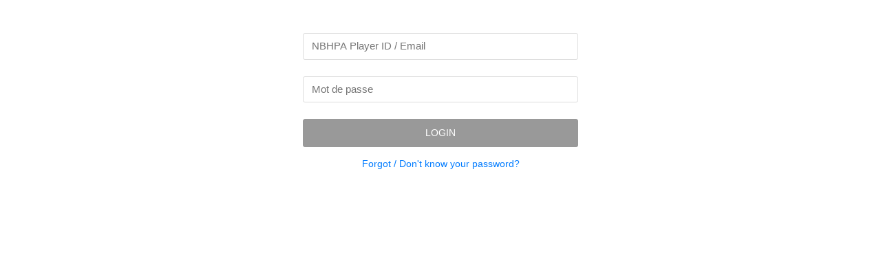

--- FILE ---
content_type: text/html; charset=UTF-8
request_url: https://admin.nbhpa.com/sites/site_account.php?league_id=31&standalone=1&lang=en
body_size: 5726
content:
	<style>
		:root{
			--primary-color: #742538;
			--secondary-color: #0f1d42;
		}
	</style>
	<!--<base href="http://admin.nbhpa.com/">-->
<meta name="googlebot" content="noindex">

<link href="https://fonts.googleapis.com/css?family=Open+Sans:300,400,600,700,800" rel="stylesheet">
<link href="https://fonts.googleapis.com/css?family=Lato:100,300,400,700,900" rel="stylesheet">
<link href="https://fonts.googleapis.com/css?family=Cousine" rel="stylesheet">

<link rel="stylesheet" href="https://maxcdn.bootstrapcdn.com/bootstrap/4.0.0/css/bootstrap.min.css" integrity="sha384-Gn5384xqQ1aoWXA+058RXPxPg6fy4IWvTNh0E263XmFcJlSAwiGgFAW/dAiS6JXm" crossorigin="anonymous">

<link rel="stylesheet" href="https://ajax.googleapis.com/ajax/libs/jqueryui/1.12.1/themes/smoothness/jquery-ui.css">
<!--
<link rel="stylesheet" href="https://pro.fontawesome.com/releases/v5.11.2/css/all.css" integrity="sha384-zrnmn8R8KkWl12rAZFt4yKjxplaDaT7/EUkKm7AovijfrQItFWR7O/JJn4DAa/gx" crossorigin="anonymous">
-->
<!-- <script src="https://kit.fontawesome.com/7455dcaef6.js" crossorigin="anonymous"></script> -->
<!-- <script src="/js/7455dcaef6.js" crossorigin="anonymous"></script> -->
<!-- <script defer src="/fontawesome/js/all.js"></script>  -->
<link rel="stylesheet" href="/fontawesome/css/all.css">




<!-- Latest compiled and minified CSS -->
<link rel="stylesheet" href="//cdnjs.cloudflare.com/ajax/libs/jasny-bootstrap/3.1.3/css/jasny-bootstrap.min.css">
<link href="https://cdn.jsdelivr.net/gh/noelboss/featherlight@1.7.8/release/featherlight.min.css" type="text/css" rel="stylesheet" />
<meta name="viewport" content="width=device-width, initial-scale = 1.0, user-scalable = no">

<script src="//ajax.googleapis.com/ajax/libs/jquery/3.1.1/jquery.min.js"></script>
<script src="//ajax.googleapis.com/ajax/libs/jqueryui/1.12.1/jquery-ui.min.js"></script>
<script type="text/javascript" src="/js/datepicker-fr.js"></script>

<!-- Dialog box -->
<link rel="stylesheet" type="text/css" href="/js/dialog-master/jquery.dialog.css" />
<script src="/js/dialog-master/jquery.dialog.js"></script>
<!-- <script src="/js/dialog-master/jquery.js"></script> -->


<script src="https://cdnjs.cloudflare.com/ajax/libs/popper.js/1.12.9/umd/popper.min.js" integrity="sha384-ApNbgh9B+Y1QKtv3Rn7W3mgPxhU9K/ScQsAP7hUibX39j7fakFPskvXusvfa0b4Q" crossorigin="anonymous"></script>
<script src="https://maxcdn.bootstrapcdn.com/bootstrap/4.0.0/js/bootstrap.min.js" integrity="sha384-JZR6Spejh4U02d8jOt6vLEHfe/JQGiRRSQQxSfFWpi1MquVdAyjUar5+76PVCmYl" crossorigin="anonymous"></script>
<!-- Latest compiled and minified JavaScript-->

<script src="//cdnjs.cloudflare.com/ajax/libs/jasny-bootstrap/3.1.3/js/jasny-bootstrap.min.js"></script>
<script src="//cdnjs.cloudflare.com/ajax/libs/jquery.matchHeight/0.7.0/jquery.matchHeight-min.js"></script>
<script src="/js/featherlight.min.js" type="text/javascript" charset="utf-8"></script>

<script type="text/javascript" language="javascript" src="/chosen/chosen.jquery.min.js"></script>
<link rel="stylesheet" href="/chosen/chosen.min.css" type="text/css" media="screen" />

<script type="text/javascript" src="/js/moment.js"></script>

<script type="text/javascript" src="/js/datetimepicker.js"></script>

<link rel="stylesheet" href="/css/bootstrap-datepicker.css" type="text/css" media="screen" />
<link rel="stylesheet" href="/css/bootstrap-chosen.css" type="text/css" media="screen" />
<link rel="stylesheet" href="/css/style.css" type="text/css" media="all">

<script src="/js/timeline/js/timeline.min.js"></script>
<link href="/js/timeline/css/timeline.min.css" rel="stylesheet" />
<script src="/js/typeahead.js"></script>

<!--FilePond-->
<script src="https://cdnjs.cloudflare.com/ajax/libs/filepond/4.31.2/filepond.js"></script>
<link href="https://cdnjs.cloudflare.com/ajax/libs/filepond/4.31.2/filepond.css" rel="stylesheet" />

<!-- Global site tag (gtag.js) - Google Analytics -->
<script async src="https://www.googletagmanager.com/gtag/js?id=G-771RY72WFB"></script>
<script>
	window.dataLayer = window.dataLayer || [];

	function gtag() {
		dataLayer.push(arguments);
	}
	gtag('js', new Date());

	gtag('config', 'G-771RY72WFB');
</script>





<script>
	function setPopover() {
		$('.popover_but').popover({
			html: true
		})
	}

	function setTooltip() {
		$('[data-toggle="tooltip"]').tooltip();
	}

	function setChosen() {
		$(".chosen").chosen({
			disable_search_threshold: 1,
			placeholder_text_multiple: "Veuillez choisir...",
			placeholder_text_single: "Veuillez choisir...",
			allow_single_deselect: true
		});
		$(".chosen-container > *").addClass("sp");
	}


	function setFeatherlight() {
		$('.featherlight').featherlight();
	}

	function clickDropdown(thisx) {
		thisx.closest(".dropdown").find(thisx.data("target")).val(thisx.data("value"));
		thisx.closest(".dropdown").find(".dropdown-toggle").html(thisx.html());
	}

	function setTimeline() {
		$('.timeline').timeline();
		setTooltip();
	}


	function slugify(str) {
		str = str.replace(/^\s+|\s+$/g, ''); // trim
		str = str.toLowerCase();

		// remove accents, swap ñ for n, etc
		var from = "àáäâèéëêìíïîòóöôùúüûñç·/_,:;";
		var to = "aaaaeeeeiiiioooouuuunc------";
		for (var i = 0, l = from.length; i < l; i++) {
			str = str.replace(new RegExp(from.charAt(i), 'g'), to.charAt(i));
		}

		str = str.replace(/[^a-z0-9 -]/g, '') // remove invalid chars
			.replace(/\s+/g, '-') // collapse whitespace and replace by -
			.replace(/-+/g, '-'); // collapse dashes

		return str;
	}

	function debounce(func, wait, immediate) {
		var timeout;

		return function executedFunction() {
			var context = this;
			var args = arguments;

			var later = function() {
				timeout = null;
				if (!immediate) func.apply(context, args);
			};

			var callNow = immediate && !timeout;

			clearTimeout(timeout);

			timeout = setTimeout(later, wait);

			if (callNow) func.apply(context, args);
		};
	}

	jQuery(document).ready(function($) {

		setTimeline();

		$(document).off('click', '.sp');
		$(document).on('click', '.sp', function(event) {
			event.stopPropagation();
		});

		$(document).off('click', '.nc');
		$(document).on('click', '.nc', function(event) {
			event.preventDefault();
		});

		$(document).off("click", "body");
		$(document).on("click", "body", function() {
			$(".popover").popover('hide');
		});

		$(document).off('click', '.menu_sub_container h2');
		$(document).on('click', '.menu_sub_container h2', function(event) {
			event.stopPropagation();
			var active = $(this).parent().hasClass("active");
			$(this).parent().parent().find(".menu_sub_container").removeClass("active");
			if (active) {
				$(this).parent().removeClass("active");
			} else {
				$(this).parent().addClass("active");
			}

		});

		var tries_logout = 0;

		function logout(thisx) {
			url = "/logout.php";
			//direction & last_id in hidden .search
			$.post(url, {},
				function(data) {
					//parent.location.reload(true);
					if (!thisx.hasClass("from_iframe")) {
						location.reload(true);
					}
					tries_logout = 0;
				}).fail(function() {
				tries_logout++;
				if (tries_logout < 5) {
					logout();
				}
			});
		}


		$(document).off('click', '.logout');
		$(document).on('click', '.logout', function(event) {
			//event.preventDefault();
			logout($(this));
			if ($(this).hasClass("from_iframe")) {
				//console.log("true");
				return true;
			}
			return false;
		});







		var tries_sl = 0;

		function switchLanguage() {
			url = "/switch_language.php";
			//direction & last_id in hidden .search
			$.post(url, {},
				function(data) {
					location.reload(true);
					tries_sl = 0;
				}).fail(function() {
				tries_sl++;
				if (tries_sl < 5) {
					switchLanguage();
				}
			});
		}


		$(document).off('click', '.switch_language');
		$(document).on('click', '.switch_language', function(event) {
			switchLanguage();
			return false;
		});




		$(document).on('click', '.close_but', function(event) {
			event.preventDefault();
			$(this).parent().offcanvas('hide');
		});


		var offset = 250;
		var duration = 300;
		$(".back-to-top").fadeOut(duration);
		$(".main_row").scroll(function() {
			if ($(this).scrollTop() > offset) {
				$(".back-to-top").fadeIn(duration);
			} else {
				$(".back-to-top").fadeOut(duration);
			}
		});

		$(".back-to-top").click(function(event) {
			event.preventDefault();
			$(".main_row").animate({
				scrollTop: 0
			}, duration);
			return false;
		})


		$(document).on('click', '.toggle_details', function(event) {
			$(this).closest("td").find(".edit_container").show();
			$(this).closest("td").find(".edit_container").find("input:text").first().focus();
			$(this).hide();
		});

		$(document).on('blur', '.edit_container select', function(event) {
			event.preventDefault();
			$(this).closest("td").find(".toggle_details").find("." + $(this).attr("name")).text($("option:selected", this).text());
		});

		$(document).on('blur', '.edit_container input', function(event) {
			event.preventDefault();
			$(this).closest("td").find(".toggle_details").find("." + $(this).attr("name")).text($(this).val());
		});

		$(document).click(function() {
			$(".edit_container").hide();
			$(".toggle_details").show();
		});


		$(document).off('click', '.save_but, .del_but');
		$(document).on('click', '.save_but, .del_but', function(event) {
			var thisx = $(this);
			var answer = true;
			if ($(this).hasClass("del_but")) {
				answer = confirm("Are you sure you want to delete this record?");
			}
			if (answer) {
				updateRecord(thisx);
			}
		});

		var tries = 0;

		function updateRecord(thisx) {
			var action = thisx.data("action");
			var url = "/ajax-handler.php";
			var $target = thisx.closest(".update");
			var payload = "";
			if ($target.length) {
				payload = $target.serialize();
			} else {
				payload = $(".update").serialize();
			}
			$.post(url, payload + "&action=" + thisx.data("action"),
				function(data) {
					tries = 0;
					if (thisx.hasClass("del_but")) {
						if (data == "1") {
							alert("Entry successfully deleted");
							window.location = thisx.data("href");
						} else {
							alert(data);
						}
					} else {
						if (thisx.hasClass("in_fancy")) {
							alert("Entry successfully modified");
							if (location.href.match(/team_id/)) {
								location.reload();
							} else {
								parent.window.$.featherlight.current().close();
							}
						} else {
							//If data has / in it, it's a url
							if(data.indexOf("/") > -1) {
								alert("Entry successfully modified");
								window.location = data;
							}
							else {
								alert(data);
								location.reload();
							}
						}
					}

				}).fail(function(xhr, status, error) {
				tries++;
				if (tries < 5) {
					updateRecord(thisx);
				}
			});
		}


		$(document).off('click', '.cancel_but.in_fancy');
		$(document).on('click', '.cancel_but.in_fancy', function(event) {
			parent.window.$.featherlight.current().close();
		});
		/*
		$('.datepicker').datetimepicker({
			locale: '',
			format:'L'
		});
		*/

		$(document).on('click', '.data_list:not(.no_link) .cr', function(event) {
			window.location = $(this).data("href");
		});



		$(document).off('change', '.upload_input');
		$(document).on('change', '.upload_input', function() {

			var fileExtension = ['jpeg', 'jpg', 'png'];
			if ($.inArray($(this).val().split('.').pop().toLowerCase(), fileExtension) == -1) {
				alert("Only JPEG and PNG files are accepted");
				return false;
			}

			var thisx = $(this);
			var form = thisx.closest("form");
			var pk = thisx.data("pk");
			var pk_value = thisx.data("pk_value");
			var action = thisx.data("action");
			var iframe = $('<iframe name="postiframe" id="postiframe" style="display: none" />');



			$("body").append(iframe);
			form.attr("action", "/ajax-handler.php?action=" + action + "&" + pk + "=" + pk_value);
			form.attr("method", "post");
			form.attr("enctype", "multipart/form-data");
			form.attr("encoding", "multipart/form-data");
			form.attr("target", "postiframe");
			form.attr("file", $('.upload_input').val());
			form.submit();
			thisx.parent().find('.loader').show();
			thisx.hide();
			$("#postiframe").on('load', function() {
				iframeContents = $("#postiframe")[0].contentWindow.document.body.innerHTML;
				if (iframeContents.trim() == "error") {
					alert("An error has occurred. please try again.");
				} else {
					var target = thisx.closest(".photo_container").find($("." + thisx.data("target")));
					target.attr("src", iframeContents.trim());
				}
				thisx.parent().find('.loader').hide();
				thisx.show();
			});
		});



		$(document).off('keypress', '.only_numbers');
		$(document).on('keypress', '.only_numbers', function(e) {
			var keyCode = e.which ? e.which : e.keyCode
			if (!(keyCode >= 48 && keyCode <= 57)) {
				return false;
			}
		});

		
	

	});
</script>

<!-- Google tag (gtag.js) -->
<script async src="https://www.googletagmanager.com/gtag/js?id=G-FYQ1289TPP"></script>
<script>
  window.dataLayer = window.dataLayer || [];
  function gtag(){dataLayer.push(arguments);}
  gtag('js', new Date());

  gtag('config', 'G-FYQ1289TPP');
</script>
<style>

</style>

<head>
	<title>NBHPA | Captain accoint - Dek Hockey Trois-Rivières</title>
</head>
<script src="../js/jscolor.js"></script>
<link rel="stylesheet" href="style.css" type="text/css" media="screen" />
<style>
	.login_container {
		@media (max-width: 767px) {
			margin: auto;
		}

		max-width: 80%;
		width: 400px !important;
		
	}



	.table_scroll_container {
		padding-left: 0px !important;
	}
	.logo_container {
		width: 100%;
		margin-bottom: 20px;
	}
	.logo_container img {
		/*Align content center */
		display: block;
		margin-left: auto;
		margin-right: auto;
		/*width: 100%;*/
		max-height: 100px;
	}
	</style>

<script>
	jQuery(document).ready(function($) {
		
		// Detect if we're in an iframe and handle cookie issues
		var inIframe = (window.self !== window.top);
		
		// Function to check if cookies are working
		function testCookieSupport() {
			// Set a test cookie
			document.cookie = "test_cookie=1; path=/; SameSite=None; Secure";
			
			// Check if cookie was set
			var cookieEnabled = document.cookie.indexOf("test_cookie=1") !== -1;
			
			// Clean up test cookie
			if (cookieEnabled) {
				document.cookie = "test_cookie=; expires=Thu, 01 Jan 1970 00:00:00 UTC; path=/;";
			}
			
			return cookieEnabled;
		}
		
		// If we're in an iframe and cookies don't work, try session token fallback
		if (inIframe && !testCookieSupport() && true) {
			// Post message to parent to handle authentication
			window.parent.postMessage({
				type: 'request_auth_token',
				origin: window.location.origin
			}, '*');
			
			// Listen for auth token response
			window.addEventListener('message', function(event) {
				if (event.data.type === 'auth_token_response' && event.data.session_token) {
					// Reload page with session token
					var currentUrl = new URL(window.location);
					currentUrl.searchParams.set('session_token', event.data.session_token);
					window.location.href = currentUrl.toString();
				}
			});
		}
		
				setInterval(function() {
			window.top.postMessage(document.body.scrollHeight, "*");
		}, 500);


		
		$(document).off('click', '.select_team');
		$(document).on('click', '.select_team', function(event) {
			event.preventDefault();
			clickDropdown($(this));
			changeTeam();
		});


		var tries_team;

		function changeTeam() {
			$.post("/ajax-handler.php?action=user_team_switch", $(".team_change.team_id").serialize(),
				function(data) {
					tries_team = 0;
					//parent.location.reload();
					$(".submenu_item:first").trigger("click")
				}).fail(function() {
				tries_team++;
				if (tries_team < 5) {
					changeTeam();
				}
			});
		}

	$(document).off('click', '.submenu_item');
	$(document).on('click', '.submenu_item', function(event) {
		event.preventDefault();
		$(".submenu_item").removeClass("active");
		$(this).addClass("active");
		$(".account_change.target").val($(this).data("target"));
		updateContent();
	});

	$(document).off('click', '.logout');
	$(document).on('click', '.logout', function(event) {
		event.preventDefault();
		$.post("logout.php", function(data) {
			window.location.reload();
		});
	});


		$(document).off('click', '.forgot_password');
		$(document).on('click', '.forgot_password', function(event) {
			event.preventDefault();
			if ($(".login_email").val().trim() == "") {
				alert("Please specify your email address.");
				return false;
			}
			sendPasswordReminder();
		});

		var tries_reminder;

		function sendPasswordReminder() {
							var method = "password_reminder_nbhpa";
						$.post("/ajax-handler.php?method=" + method, $(".login_values").serialize(),
				function(data) {
					tries_reminder = 0;
					if (data == 1) {
						alert("A link to reset your password has been sent to your email address.");
						return false;
					} else {
						alert(data);
					}
				}).fail(function() {
				tries_reminder++;
				if (tries_reminder < 5) {
					sendPasswordReminder();
				}
			});
		}


		

	});

	var tries = 0;

	function updateContent() {
		$(".account_content_container").parent().find(".loading_overlay").show();
		var url = "site_account_" + $(".account_change.target").val() + ".php";
		
		$.post(url, $(".account_change").serialize(),
			function(data) {
				tries = 0;
				$(".account_content_container").html(data);
				$(".account_content_container").parent().find(".loading_overlay").hide();
				window.jscolor.install()
			}).fail(function(xhr, status, error) {
			tries++;
			if (tries < 5) {
				updateContent();
			} else {
				$(".account_content_container").parent().find(".loading_overlay").hide();
			}
		});
	}
</script>
<div class="white_background relative mt-2">

			<div class="login_container mx-auto mt-5">
			<form method="post">
				<input type="hidden" class="login_values" name="league_id" value="31" />
				<input type="text" name="username" class="login_values username login_email" placeholder="NBHPA Player ID / Email" />
				<input type="password" name="password" class="login_values mt-4" placeholder="Mot de passe" />
				<button class="btn btn-secondary mt-4 full_width login_account_but">LOGIN</button>
			</form>
			
			<div class="text-center mt-2">
				<a class="text-primary forgot_password" href="#">Forgot / Don't know your password?</a>
			</div>

		</div>
	</div><script defer src="https://static.cloudflareinsights.com/beacon.min.js/vcd15cbe7772f49c399c6a5babf22c1241717689176015" integrity="sha512-ZpsOmlRQV6y907TI0dKBHq9Md29nnaEIPlkf84rnaERnq6zvWvPUqr2ft8M1aS28oN72PdrCzSjY4U6VaAw1EQ==" data-cf-beacon='{"version":"2024.11.0","token":"bb5216310bcf4a2383e0e4cb54b182d1","r":1,"server_timing":{"name":{"cfCacheStatus":true,"cfEdge":true,"cfExtPri":true,"cfL4":true,"cfOrigin":true,"cfSpeedBrain":true},"location_startswith":null}}' crossorigin="anonymous"></script>


--- FILE ---
content_type: text/css
request_url: https://admin.nbhpa.com/js/dialog-master/jquery.dialog.css
body_size: 677
content:
/**
 * @preserve jQuery Dialog plugin v1.0.0
 * @homepage http://xdsoft.net/jqplugins/dialog/
 * (c) 2014, Chupurnov Valeriy <chupurnov@gmail.com>
 */
.xdsoft_dialog_overlay,.xdsoft_dialog_overlay *{
	-moz-box-sizing: border-box;
	box-sizing: border-box;
}
.xdsoft_overlay_lock { 
overflow: visible !important;
width: auto;
}
.xdsoft_overlay_lock_offset{
	margin-right: 17px;
}
.xdsoft_overlay_lock body { 
overflow: hidden !important;
}
.xdsoft_dialog_overlay{
	font-family: Arial, sans-serif;
	width: 100%;
    height: 100%;
    position: fixed;
    top: 0;
    left: 0;
    overflow: auto;
    white-space: nowrap;
    text-align: center;
    z-index:10;
    background-color: rgba(95, 157, 196, 0.7);
    display: none;
}

.xdsoft_dialog_overlay:not(.xdsoft_modal){
	 left: 50%;
	 width: 0;
	 overflow: visible;
}

.xdsoft_dialog_overlay:before {
    height: 100%;
    display: inline-block;
    vertical-align: middle;
    content: '';
}
.xdsoft_dialog_overlay .xdsoft_dialog{
	display: inline-block;
    white-space: normal;
    vertical-align: middle;
    text-align: left;
    background: #ddd;
    padding: 7px !important;
    border-radius:5px;
    color:#666;
    border-radius: 3px
    font-family: Arial, sans-serif;
    position:relative;
}

.xdsoft_dialog_overlay .xdsoft_dialog .xdsoft_dialog_content{
	padding: 10px;
	margin: 0em;
	background: #fcfcfc;
	border: 1px solid #ccc;
	font-size: 12px;
	border-bottom: 1px;
	padding-bottom: 0;
	min-height: 70px;
	min-width: 250px;
}
.xdsoft_dialog_overlay .xdsoft_dialog .xdsoft_dialog_content img{
	vertical-align: middle;
}
.xdsoft_dialog_overlay .xdsoft_dialog .xdsoft_close{
	font-size: 21px;
	width:21px;
	height:21px;
	right:10px;
	top:12px;

	font-weight: 700;
	line-height: 1;
	color: #000;
	text-shadow: 0 1px 0 #fff;
	filter: alpha(opacity=20);
	opacity: .2;
	letter-spacing: normal;
	word-spacing: normal;
	position: absolute;
	text-align: center;
	text-decoration: none;
	background-color: #eee;
	cursor: default;
}
.xdsoft_dialog_overlay .xdsoft_dialog  .xdsoft_dialog_popup_title .xdsoft_close{
	top:50%;
	margin-top:-10px;
}
.xdsoft_dialog_overlay .xdsoft_dialog  .xdsoft_close:hover{
	filter: alpha(opacity=70);
	opacity: .7;
}
.xdsoft_dialog_overlay .xdsoft_dialog  .xdsoft_close:active{
	filter: alpha(opacity=100);
	opacity: 1.0;
}
.xdsoft_dialog_overlay .xdsoft_dialog .xdsoft_dialog_popup_title {
	font-size: 18px;
	line-height: 21px;
	font-weight: normal;
	color: #333;
	background-color: #eee;
	border: solid 1px #ccc;
	cursor: default;
	padding: 10px;
	padding-right: 34px;
	margin: 0em;
	position: relative;
	border-bottom: 0;
}
.xdsoft_dialog_overlay .xdsoft_dialog .xdsoft_dialog_buttons{
	background: #fcfcfc;
	border: 1px solid #ccc;
	border-top: 0;
	text-align: center;
	min-height: 11px;
	padding: 0px 10px;
}

.xdsoft_dialog_overlay .xdsoft_dialog .xdsoft_dialog_buttons .xdsoft_btn {
	background: #eee;
	border:  1px solid #ccc;
	border-radius: 2px;
	box-sizing: border-box;
	color: #fff;
	cursor: pointer;
	font-size: .875em;
	height: 36px;
	padding: 8px 24px;
	transition: box-shadow 200ms cubic-bezier(0.4, 0, 0.2, 1);
	margin-right:5px;
	text-shadow: 1px 1px #f7f7f7;
	color: #333;
	outline: 0 !important;
	margin-top:10px;
	margin-bottom:10px;
}

.xdsoft_dialog_overlay .xdsoft_dialog .xdsoft_dialog_buttons .xdsoft_btn.xdsoft_primary{
	border: 1px solid #333;
	background: #333;
	font-weight: bold;
	color: #fff;
	text-shadow: none;
}

.xdsoft_dialog_overlay .xdsoft_dialog .xdsoft_dialog_buttons .xdsoft_btn:last-child {
	margin-right:0px;
}
.xdsoft_dialog_overlay .xdsoft_dialog .xdsoft_dialog_buttons .xdsoft_btn:hover {
	background-color: #ddd;
	border: 1px solid #bbb;
}

.xdsoft_dialog_overlay .xdsoft_dialog .xdsoft_dialog_buttons .xdsoft_btn.xdsoft_primary:hover{
	background-color: #535353;
	border: 1px solid #0C0C0C;
}

.xdsoft_dialog_overlay .xdsoft_dialog .xdsoft_dialog_buttons .xdsoft_btn:active {
	background: rgb(252, 252, 252);
}
.xdsoft_dialog_overlay .xdsoft_dialog .xdsoft_dialog_buttons .xdsoft_btn.xdsoft_primary:active {
	background-color: #817D7D;
	border: 1px solid #0C0C0C;
}

.xdsoft_dialog_overlay .xdsoft_dialog .xdsoft_dialog_content input.xdsoft_prompt{
	display: black;
	width:100%;
	border:1px solid #ccc;
	padding:8px 7px;
	margin:3px 0px;
	outline:0 !important;
}
.xdsoft_dialog_overlay .xdsoft_dialog .xdsoft_dialog_content .xdsoft_waiter{
height: 40px;
background: url(loader.gif) no-repeat center center;
}

--- FILE ---
content_type: text/css
request_url: https://admin.nbhpa.com/js/timeline/css/timeline.min.css
body_size: 832
content:
.timeline {
    -webkit-box-sizing: border-box;
    box-sizing: border-box;
    position: relative
}

.timeline *,
.timeline:after,
.timeline:before {
    -webkit-box-sizing: inherit;
    box-sizing: inherit
}

.timeline .date_label{
font-size:0.95em;
text-transform:uppercase;
}

.timeline:not(.timeline--horizontal):before {
    background-color: #ddd;
    bottom: 0;
    content: '';
    left: 50%;
    margin-left: -2px;
    position: absolute;
    top: 0;
    width: 2px;
    z-index: 1
}

.timeline__wrap {
    overflow: hidden;
    position: relative;
    z-index: 2
}

.timeline__item {
    font-size: 0.85rem;
    padding: .625rem 2.5rem .625rem 0;
    position: relative;
    width: 50%;
    z-index: 2
}

.timeline__item:after {
    background-color: #ddd;
    border: 1px solid #ddd;
    border-radius: 50%;
    content: '';
    height: 9px;
    position: absolute;
    right: -9px;
    -webkit-transform: translateY(-50%);
    -ms-transform: translateY(-50%);
    transform: translateY(-50%);
    top: 50%;
    width: 9px;
    z-index: 1
}

.timeline__item.date_marker:after {
    background-color: #666;
    border: 1px solid #666;
}

.timeline__item.animated {
    -webkit-animation-duration: 1s;
    animation-duration: 1s;
    -webkit-animation-fill-mode: both;
    animation-fill-mode: both;
    opacity: 1
}

.timeline__item.fadeIn {
    -webkit-animation-name: fadeIn;
    animation-name: fadeIn
}

.timeline__item--left {
    left: 0
}

.timeline__item--right {
    left: 50%;
    padding: .625rem 0 .625rem 1.5rem
}

.timeline__item--right:after {
    left: -6px
}

.timeline__item--right .timeline__content:before {
    border-bottom: 3px solid transparent;
    border-right: 4px solid #ccc;
    border-left: none;
    border-top: 3px solid transparent;
    left: -12px
}

.timeline__item--right .timeline__content:after {
    border-bottom: 9px solid transparent;
    border-right: 11px solid #fff;
    border-left: none;
    border-top: 9px solid transparent;
    left: -10px
}

.timeline__content {
    background-color: #fff;
    border: 0px solid #ccc;
    border-radius: 10px;
    color: #333;
    display: block;
    padding: 1.25rem 0.75rem;
    position: relative;
	font-size:0.95em;
}

.timeline__content:after,
.timeline__content:before {
    content: '';
    height: 0;
    position: absolute;
    -webkit-transform: translateY(-50%);
    -ms-transform: translateY(-50%);
    transform: translateY(-50%);
    top: 50%;
    width: 0
}

.timeline__content:before {
    border-bottom: 10px solid transparent;
    border-left: 12px solid #ccc;
    border-top: 10px solid transparent;
    right: -12px;
    z-index: 1
}

.timeline__content:after {
    border-bottom: 9px solid transparent;
    border-left: 11px solid #fff;
    border-top: 9px solid transparent;
    right: -10px;
    z-index: 2
}


.timeline__content p {
    font-size: .9375rem;
    line-height: 1.5;
    margin-bottom: 10px
}

.timeline--horizontal {
    font-size: 0;
    padding: 0 3.125rem;
    overflow: hidden;
    white-space: nowrap
}

.timeline--horizontal .timeline-divider {
    background-color: #ddd;
    display: block;
    height: 4px;
    left: 40px;
    position: absolute;
    -webkit-transform: translateY(-50%);
    -ms-transform: translateY(-50%);
    transform: translateY(-50%);
    right: 40px;
    z-index: 1
}

.timeline--horizontal .timeline__items {
    -webkit-transition: all .8s;
    -o-transition: all .8s;
    transition: all .8s;
    will-change: transform
}

.timeline--horizontal .timeline__item {
    display: inline-block;
    left: 0;
    padding: 0 0 2.5rem;
    position: relative;
    -webkit-transition: none;
    -o-transition: none;
    transition: none;
    vertical-align: top;
    white-space: normal
}

.timeline--horizontal .timeline__item:after {
    left: 50%;
    right: auto;
    -webkit-transform: translate(-50%, -50%);
    -ms-transform: translate(-50%, -50%);
    transform: translate(-50%, -50%);
    top: 100%
}

.timeline--horizontal .timeline__item .timeline__item__inner {
    display: table;
    height: 100%;
    width: 100%
}

.timeline--horizontal .timeline__item .timeline__content__wrap {
    display: table-cell;
    margin: 0;
    padding: 0;
    vertical-align: bottom
}

.timeline--horizontal .timeline__item .timeline__content:before {
    border-left: 12px solid transparent;
    border-right: 12px solid transparent;
    border-top: 12px solid #ccc;
    left: 50%;
    right: auto;
    -webkit-transform: translateX(-50%);
    -ms-transform: translateX(-50%);
    transform: translateX(-50%);
    top: 100%
}

.timeline--horizontal .timeline__item .timeline__content:after {
    border-left: 10px solid transparent;
    border-right: 10px solid transparent;
    border-top: 10px solid #fff;
    left: 50%;
    right: auto;
    -webkit-transform: translateX(-50%);
    -ms-transform: translateX(-50%);
    transform: translateX(-50%);
    top: 100%
}

.timeline--horizontal .timeline__item--bottom {
    padding: 2.5rem 0 0
}

.timeline--horizontal .timeline__item--bottom:after {
    top: 0
}

.timeline--horizontal .timeline__item--bottom .timeline__content__wrap {
    vertical-align: top
}

.timeline--horizontal .timeline__item--bottom .timeline__content:before {
    border-bottom: 12px solid #ccc;
    border-left: 12px solid transparent;
    border-right: 12px solid transparent;
    border-top: none;
    bottom: 100%;
    top: auto
}

.timeline--horizontal .timeline__item--bottom .timeline__content:after {
    border-bottom: 10px solid #fff;
    border-left: 10px solid transparent;
    border-right: 10px solid transparent;
    border-top: none;
    bottom: 100%;
    top: auto
}

.timeline-nav-button {
    background-color: #fff;
    border: 2px solid #ddd;
    border-radius: 50px;
    -webkit-box-sizing: border-box;
    box-sizing: border-box;
    -webkit-box-shadow: none;
    box-shadow: none;
    cursor: pointer;
    display: block;
    height: 40px;
    outline: 0;
    position: absolute;
    text-indent: -9999px;
    -webkit-transform: translateY(-50%);
    -ms-transform: translateY(-50%);
    transform: translateY(-50%);
    top: 50%;
    width: 40px;
    z-index: 10
}

.timeline-nav-button:disabled {
    opacity: .5;
    pointer-events: none
}

.timeline-nav-button:before {
    background-position: center center;
    background-repeat: no-repeat;
    content: '';
    display: block;
    height: 14px;
    left: 50%;
    position: absolute;
    -webkit-transform: translateX(-50%) translateY(-50%);
    -ms-transform: translateX(-50%) translateY(-50%);
    transform: translateX(-50%) translateY(-50%);
    top: 50%;
    width: 8px
}

.timeline-nav-button--prev {
    left: 0
}

.timeline-nav-button--prev:before {
    background-image: url(../images/arrow-left.svg)
}

.timeline-nav-button--next {
    right: 0
}

.timeline-nav-button--next:before {
    background-image: url(../images/arrow-right.svg)
}

.timeline--mobile {
    padding: 0
}

.timeline--mobile:before {
    left: 10px!important;
    margin: 0!important
}

.timeline--mobile .timeline__item {
    left: 0;
    padding-left: 40px;
    padding-right: 0;
    width: 100%
}

.timeline--mobile .timeline__item:after {
    left: 6px;
    margin: 0
}

.timeline--mobile .timeline__item .timeline__content:before {
    left: -12px;
    border-bottom: 4px solid transparent;
    border-right: 4px solid #ccc;
    border-left: none;
    border-top: 4px solid transparent
}

.timeline--mobile .timeline__item .timeline__content:after {
    left: -10px;
    border-bottom: 10px solid transparent;
    border-right: 10px solid #fff;
    border-left: none;
    border-top: 10px solid transparent
}

@-webkit-keyframes fadeIn {
    0% {
        opacity: 0;
        top: 70px
    }
    100% {
        opacity: 1;
        top: 0
    }
}

@keyframes fadeIn {
    0% {
        opacity: 0;
        top: 70px
    }
    100% {
        opacity: 1;
        top: 0
    }
}

@-webkit-keyframes liftUp {
    0% {
        top: 0
    }
    100% {
        top: -15px
    }
}

@keyframes liftUp {
    0% {
        top: 0
    }
    100% {
        top: -15px
    }
}

--- FILE ---
content_type: text/css; charset=utf-8
request_url: https://cdnjs.cloudflare.com/ajax/libs/filepond/4.31.2/filepond.css
body_size: 3875
content:
/*!
 * FilePond 4.31.2
 * Licensed under MIT, https://opensource.org/licenses/MIT/
 * Please visit https://pqina.nl/filepond/ for details.
 */

/* eslint-disable */
.filepond--assistant {
    position: absolute;
    overflow: hidden;
    height: 1px;
    width: 1px;
    padding: 0;
    border: 0;
    clip: rect(1px, 1px, 1px, 1px);
    -webkit-clip-path: inset(50%);
    clip-path: inset(50%);
    white-space: nowrap;
}
/* Hard to override styles */
.filepond--browser.filepond--browser {
    /* is positioned absolute so it is focusable for form validation errors */
    position: absolute;
    margin: 0;
    padding: 0;

    /* is positioned ~behind drop label */
    left: 1em;
    top: 1.75em;
    width: calc(100% - 2em);

    /* hide visually */
    opacity: 0;
    font-size: 0; /* removes text cursor in Internet Explorer 11 */
}
.filepond--data {
    position: absolute;
    width: 0;
    height: 0;
    padding: 0;
    margin: 0;
    border: none;
    visibility: hidden;
    pointer-events: none;
    contain: strict;
}
.filepond--drip {
    position: absolute;
    top: 0;
    left: 0;
    right: 0;
    bottom: 0;
    overflow: hidden;
    opacity: 0.1;

    /* can't interact with this element */
    pointer-events: none;

    /* inherit border radius from parent (needed for drip-blob cut of) */
    border-radius: 0.5em;

    /* this seems to prevent Chrome from redrawing this layer constantly */
    background: rgba(0, 0, 0, 0.01);
}
.filepond--drip-blob {
    position: absolute;
    -webkit-transform-origin: center center;
    transform-origin: center center;
    top: 0;
    left: 0;
    width: 8em;
    height: 8em;
    margin-left: -4em;
    margin-top: -4em;
    background: #292625;
    border-radius: 50%;

    /* will be animated */
    will-change: transform, opacity;
}
.filepond--drop-label {
    position: absolute;
    left: 0;
    right: 0;
    top: 0;
    margin: 0;
    color: #4f4f4f;

    /* center contents */
    display: flex;
    justify-content: center;
    align-items: center;

    /* fixes IE11 centering problems (is overruled by label min-height) */
    height: 0px;

    /* dont allow selection */
    -webkit-user-select: none;
    -moz-user-select: none;
    -ms-user-select: none;
    user-select: none;

    /* will be animated */
    will-change: transform, opacity;
}
/* Hard to override styles on purpose */
.filepond--drop-label.filepond--drop-label label {
    display: block;
    margin: 0;
    padding: 0.5em; /* use padding instead of margin so click area is not impacted */
}
.filepond--drop-label label {
    cursor: default;
    font-size: 0.875em;
    font-weight: normal;
    text-align: center;
    line-height: 1.5;
}
.filepond--label-action {
    text-decoration: underline;
    -webkit-text-decoration-skip: ink;
    text-decoration-skip-ink: auto;
    -webkit-text-decoration-color: #a7a4a4;
    text-decoration-color: #a7a4a4;
    cursor: pointer;
}
.filepond--root[data-disabled] .filepond--drop-label label {
    opacity: 0.5;
}
/* Hard to override styles */
.filepond--file-action-button.filepond--file-action-button {
    font-size: 1em;
    width: 1.625em;
    height: 1.625em;

    font-family: inherit;
    line-height: inherit;

    margin: 0;
    padding: 0;
    border: none;
    outline: none;

    will-change: transform, opacity;

    /* hidden label */
}
.filepond--file-action-button.filepond--file-action-button span {
    position: absolute;
    overflow: hidden;
    height: 1px;
    width: 1px;
    padding: 0;
    border: 0;
    clip: rect(1px, 1px, 1px, 1px);
    -webkit-clip-path: inset(50%);
    clip-path: inset(50%);
    white-space: nowrap;
}
.filepond--file-action-button.filepond--file-action-button {
    /* scale SVG to fill button */
}
.filepond--file-action-button.filepond--file-action-button svg {
    width: 100%;
    height: 100%;
}
.filepond--file-action-button.filepond--file-action-button {
    /* bigger touch area */
}
.filepond--file-action-button.filepond--file-action-button::after {
    position: absolute;
    left: -0.75em;
    right: -0.75em;
    top: -0.75em;
    bottom: -0.75em;
    content: '';
}
/* Soft styles */
.filepond--file-action-button {
    /* use default arrow cursor */
    cursor: auto;

    /* reset default button styles */
    color: #fff;

    /* set default look n feel */
    border-radius: 50%;
    background-color: rgba(0, 0, 0, 0.5);
    background-image: none;

    /* we animate box shadow on focus */
    /* it's only slightly slower than animating */
    /* a pseudo-element with transforms and renders */
    /* a lot better on chrome */
    box-shadow: 0 0 0 0 rgba(255, 255, 255, 0);
    transition: box-shadow 0.25s ease-in;
}
.filepond--file-action-button:hover,
.filepond--file-action-button:focus {
    box-shadow: 0 0 0 0.125em rgba(255, 255, 255, 0.9);
}
.filepond--file-action-button[disabled] {
    color: rgba(255, 255, 255, 0.5);
    background-color: rgba(0, 0, 0, 0.25);
}
.filepond--file-action-button[hidden] {
    display: none;
}
/* edit button */
.filepond--action-edit-item.filepond--action-edit-item {
    width: 2em;
    height: 2em;
    padding: 0.1875em;
}
.filepond--action-edit-item.filepond--action-edit-item[data-align*='center'] {
    margin-left: -0.1875em;
}
.filepond--action-edit-item.filepond--action-edit-item[data-align*='bottom'] {
    margin-bottom: -0.1875em;
}
.filepond--action-edit-item-alt {
    border: none;
    line-height: inherit;
    background: transparent;
    font-family: inherit;
    color: inherit;
    outline: none;
    padding: 0;
    margin: 0 0 0 0.25em;
    pointer-events: all;
    position: absolute;
}
.filepond--action-edit-item-alt svg {
    width: 1.3125em;
    height: 1.3125em;
}
.filepond--action-edit-item-alt span {
    font-size: 0;
    opacity: 0;
}
.filepond--file-info {
    position: static;
    display: flex;
    flex-direction: column;
    align-items: flex-start;
    flex: 1;
    margin: 0 0.5em 0 0;
    min-width: 0;

    /* will be animated */
    will-change: transform, opacity;

    /* can't do anything with this info */
    pointer-events: none;
    -webkit-user-select: none;
    -moz-user-select: none;
    -ms-user-select: none;
    user-select: none;

    /* no margins on children */
}
.filepond--file-info * {
    margin: 0;
}
.filepond--file-info {
    /* we don't want to have these overrules so these selectors are a bit more specific */
}
.filepond--file-info .filepond--file-info-main {
    font-size: 0.75em;
    line-height: 1.2;

    /* we want ellipsis if this bar gets too wide */
    text-overflow: ellipsis;
    overflow: hidden;
    white-space: nowrap;
    width: 100%;
}
.filepond--file-info .filepond--file-info-sub {
    font-size: 0.625em;
    opacity: 0.5;
    transition: opacity 0.25s ease-in-out;
    white-space: nowrap;
}
.filepond--file-info .filepond--file-info-sub:empty {
    display: none;
}
.filepond--file-status {
    position: static;
    display: flex;
    flex-direction: column;
    align-items: flex-end;
    flex-grow: 0;
    flex-shrink: 0;

    margin: 0;
    min-width: 2.25em;
    text-align: right;

    /* will be animated */
    will-change: transform, opacity;

    /* can't do anything with this info */
    pointer-events: none;
    -webkit-user-select: none;
    -moz-user-select: none;
    -ms-user-select: none;
    user-select: none;

    /* no margins on children */
}
.filepond--file-status * {
    margin: 0;
    white-space: nowrap;
}
.filepond--file-status {
    /* font sizes */
}
.filepond--file-status .filepond--file-status-main {
    font-size: 0.75em;
    line-height: 1.2;
}
.filepond--file-status .filepond--file-status-sub {
    font-size: 0.625em;
    opacity: 0.5;
    transition: opacity 0.25s ease-in-out;
}
/* Hard to override styles */
.filepond--file-wrapper.filepond--file-wrapper {
    border: none;
    margin: 0;
    padding: 0;
    min-width: 0;
    height: 100%;

    /* hide legend for visual users */
}
.filepond--file-wrapper.filepond--file-wrapper > legend {
    position: absolute;
    overflow: hidden;
    height: 1px;
    width: 1px;
    padding: 0;
    border: 0;
    clip: rect(1px, 1px, 1px, 1px);
    -webkit-clip-path: inset(50%);
    clip-path: inset(50%);
    white-space: nowrap;
}
.filepond--file {
    position: static;
    display: flex;
    height: 100%;
    align-items: flex-start;

    padding: 0.5625em 0.5625em;

    color: #fff;
    border-radius: 0.5em;

    /* control positions */
}
.filepond--file .filepond--file-status {
    margin-left: auto;
    margin-right: 2.25em;
}
.filepond--file .filepond--processing-complete-indicator {
    pointer-events: none;
    -webkit-user-select: none;
    -moz-user-select: none;
    -ms-user-select: none;
    user-select: none;
    z-index: 3;
}
.filepond--file .filepond--processing-complete-indicator,
.filepond--file .filepond--progress-indicator,
.filepond--file .filepond--file-action-button {
    position: absolute;
}
.filepond--file {
    /* .filepond--file-action-button */
}
.filepond--file [data-align*='left'] {
    left: 0.5625em;
}
.filepond--file [data-align*='right'] {
    right: 0.5625em;
}
.filepond--file [data-align*='center'] {
    left: calc(50% - 0.8125em); /* .8125 is half of button width */
}
.filepond--file [data-align*='bottom'] {
    bottom: 1.125em;
}
.filepond--file [data-align='center'] {
    top: calc(50% - 0.8125em);
}
.filepond--file .filepond--progress-indicator {
    margin-top: 0.1875em;
}
.filepond--file .filepond--progress-indicator[data-align*='right'] {
    margin-right: 0.1875em;
}
.filepond--file .filepond--progress-indicator[data-align*='left'] {
    margin-left: 0.1875em;
}
/* make sure text does not overlap */
[data-filepond-item-state='cancelled'] .filepond--file-info,
[data-filepond-item-state*='invalid'] .filepond--file-info,
[data-filepond-item-state*='error'] .filepond--file-info {
    margin-right: 2.25em;
}
[data-filepond-item-state~='processing'] .filepond--file-status-sub {
    opacity: 0;
}
[data-filepond-item-state~='processing']
    .filepond--action-abort-item-processing
    ~ .filepond--file-status
    .filepond--file-status-sub {
    opacity: 0.5;
}
[data-filepond-item-state='processing-error'] .filepond--file-status-sub {
    opacity: 0;
}
[data-filepond-item-state='processing-error']
    .filepond--action-retry-item-processing
    ~ .filepond--file-status
    .filepond--file-status-sub {
    opacity: 0.5;
}
[data-filepond-item-state='processing-complete'] {
    /* busy state */
}
[data-filepond-item-state='processing-complete'] .filepond--action-revert-item-processing svg {
    -webkit-animation: fall 0.5s 0.125s linear both;
    animation: fall 0.5s 0.125s linear both;
}
[data-filepond-item-state='processing-complete'] {
    /* hide details by default, only show when can revert */
}
[data-filepond-item-state='processing-complete'] .filepond--file-status-sub {
    opacity: 0.5;
}
[data-filepond-item-state='processing-complete']
    .filepond--processing-complete-indicator:not([style*='hidden'])
    ~ .filepond--file-status
    .filepond--file-status-sub {
    opacity: 0;
}
[data-filepond-item-state='processing-complete'] .filepond--file-info-sub {
    opacity: 0;
}
[data-filepond-item-state='processing-complete']
    .filepond--action-revert-item-processing
    ~ .filepond--file-info
    .filepond--file-info-sub {
    opacity: 0.5;
}
/* file state can be invalid or error, both are visually similar but */
/* having them as separate states might be useful */
[data-filepond-item-state*='invalid'] .filepond--panel,
[data-filepond-item-state*='invalid'] .filepond--file-wrapper,
[data-filepond-item-state*='error'] .filepond--panel,
[data-filepond-item-state*='error'] .filepond--file-wrapper {
    -webkit-animation: shake 0.65s linear both;
    animation: shake 0.65s linear both;
}
/* spins progress indicator when file is marked as busy */
[data-filepond-item-state*='busy'] .filepond--progress-indicator svg {
    -webkit-animation: spin 1s linear infinite;
    animation: spin 1s linear infinite;
}
/**
 * States
 */
@-webkit-keyframes spin {
    0% {
        -webkit-transform: rotateZ(0deg);
        transform: rotateZ(0deg);
    }

    100% {
        -webkit-transform: rotateZ(360deg);
        transform: rotateZ(360deg);
    }
}
@keyframes spin {
    0% {
        -webkit-transform: rotateZ(0deg);
        transform: rotateZ(0deg);
    }

    100% {
        -webkit-transform: rotateZ(360deg);
        transform: rotateZ(360deg);
    }
}
@-webkit-keyframes shake {
    10%,
    90% {
        -webkit-transform: translateX(-0.0625em);
        transform: translateX(-0.0625em);
    }

    20%,
    80% {
        -webkit-transform: translateX(0.125em);
        transform: translateX(0.125em);
    }

    30%,
    50%,
    70% {
        -webkit-transform: translateX(-0.25em);
        transform: translateX(-0.25em);
    }

    40%,
    60% {
        -webkit-transform: translateX(0.25em);
        transform: translateX(0.25em);
    }
}
@keyframes shake {
    10%,
    90% {
        -webkit-transform: translateX(-0.0625em);
        transform: translateX(-0.0625em);
    }

    20%,
    80% {
        -webkit-transform: translateX(0.125em);
        transform: translateX(0.125em);
    }

    30%,
    50%,
    70% {
        -webkit-transform: translateX(-0.25em);
        transform: translateX(-0.25em);
    }

    40%,
    60% {
        -webkit-transform: translateX(0.25em);
        transform: translateX(0.25em);
    }
}
@-webkit-keyframes fall {
    0% {
        opacity: 0;
        -webkit-transform: scale(0.5);
        transform: scale(0.5);
        -webkit-animation-timing-function: ease-out;
        animation-timing-function: ease-out;
    }

    70% {
        opacity: 1;
        -webkit-transform: scale(1.1);
        transform: scale(1.1);
        -webkit-animation-timing-function: ease-in-out;
        animation-timing-function: ease-in-out;
    }

    100% {
        -webkit-transform: scale(1);
        transform: scale(1);
        -webkit-animation-timing-function: ease-out;
        animation-timing-function: ease-out;
    }
}
@keyframes fall {
    0% {
        opacity: 0;
        -webkit-transform: scale(0.5);
        transform: scale(0.5);
        -webkit-animation-timing-function: ease-out;
        animation-timing-function: ease-out;
    }

    70% {
        opacity: 1;
        -webkit-transform: scale(1.1);
        transform: scale(1.1);
        -webkit-animation-timing-function: ease-in-out;
        animation-timing-function: ease-in-out;
    }

    100% {
        -webkit-transform: scale(1);
        transform: scale(1);
        -webkit-animation-timing-function: ease-out;
        animation-timing-function: ease-out;
    }
}
/* ignore all other interaction elements while dragging a file */
.filepond--hopper[data-hopper-state='drag-over'] > * {
    pointer-events: none;
}
/* capture all hit tests using a hidden layer, this speeds up the event flow */
.filepond--hopper[data-hopper-state='drag-over']::after {
    content: '';
    position: absolute;
    left: 0;
    top: 0;
    right: 0;
    bottom: 0;
    z-index: 100;
}
.filepond--progress-indicator {
    z-index: 103;
}
.filepond--file-action-button {
    z-index: 102;
}
.filepond--file-status {
    z-index: 101;
}
.filepond--file-info {
    z-index: 100;
}
.filepond--item {
    position: absolute;
    top: 0;
    left: 0;
    right: 0;
    z-index: 1;

    padding: 0;
    margin: 0.25em;

    will-change: transform, opacity;

    touch-action: none;

    /* item children order */
}
.filepond--item > .filepond--panel {
    z-index: -1;
}
/* has a slight shadow */
.filepond--item > .filepond--panel .filepond--panel-bottom {
    box-shadow: 0 0.0625em 0.125em -0.0625em rgba(0, 0, 0, 0.25);
}
.filepond--item {
    /* drag related */
}
.filepond--item > .filepond--file-wrapper,
.filepond--item > .filepond--panel {
    transition: opacity 0.15s ease-out;
}
.filepond--item[data-drag-state] {
    cursor: -webkit-grab;
    cursor: grab;
}
.filepond--item[data-drag-state] > .filepond--panel {
    transition: box-shadow 0.125s ease-in-out;
    box-shadow: 0 0 0 rgba(0, 0, 0, 0);
}
.filepond--item[data-drag-state='drag'] {
    cursor: -webkit-grabbing;
    cursor: grabbing;
}
.filepond--item[data-drag-state='drag'] > .filepond--panel {
    box-shadow: 0 0.125em 0.3125em rgba(0, 0, 0, 0.325);
}
.filepond--item[data-drag-state]:not([data-drag-state='idle']) {
    z-index: 2;
}
/* states */
.filepond--item-panel {
    background-color: #64605e;
}
[data-filepond-item-state='processing-complete'] .filepond--item-panel {
    background-color: #369763;
}
[data-filepond-item-state*='invalid'] .filepond--item-panel,
[data-filepond-item-state*='error'] .filepond--item-panel {
    background-color: #c44e47;
}
/* style of item panel */
.filepond--item-panel {
    border-radius: 0.5em;
    transition: background-color 0.25s;
}
/* normal mode */
.filepond--list-scroller {
    position: absolute;
    top: 0;
    left: 0;
    right: 0;
    margin: 0;
    will-change: transform;
}
/* scroll mode */
.filepond--list-scroller[data-state='overflow'] .filepond--list {
    bottom: 0;
    right: 0;
}
.filepond--list-scroller[data-state='overflow'] {
    overflow-y: scroll;
    overflow-x: hidden;
    -webkit-overflow-scrolling: touch;
    -webkit-mask: linear-gradient(to bottom, #000 calc(100% - 0.5em), transparent 100%);
    mask: linear-gradient(to bottom, #000 calc(100% - 0.5em), transparent 100%);
}
/* style scrollbar */
.filepond--list-scroller::-webkit-scrollbar {
    background: transparent;
}
.filepond--list-scroller::-webkit-scrollbar:vertical {
    width: 1em;
}
.filepond--list-scroller::-webkit-scrollbar:horizontal {
    height: 0;
}
.filepond--list-scroller::-webkit-scrollbar-thumb {
    background-color: rgba(0, 0, 0, 0.3);
    border-radius: 99999px;
    border: 0.3125em solid transparent;
    background-clip: content-box;
}
/* hard to overide styles on purpose */
.filepond--list.filepond--list {
    position: absolute;
    top: 0;
    margin: 0;
    padding: 0;
    list-style-type: none;

    /* prevents endless paint calls on filepond--list-scroller */
    will-change: transform;
}
/* used for padding so allowed to be restyled */
.filepond--list {
    left: 0.75em;
    right: 0.75em;
}
.filepond--root[data-style-panel-layout~='integrated'] {
    width: 100%;
    height: 100%;
    max-width: none;
    margin: 0;
}
.filepond--root[data-style-panel-layout~='circle'] .filepond--panel-root,
.filepond--root[data-style-panel-layout~='integrated'] .filepond--panel-root {
    border-radius: 0;
}
.filepond--root[data-style-panel-layout~='circle'] .filepond--panel-root > *,
.filepond--root[data-style-panel-layout~='integrated'] .filepond--panel-root > * {
    display: none;
}
.filepond--root[data-style-panel-layout~='circle'] .filepond--drop-label,
.filepond--root[data-style-panel-layout~='integrated'] .filepond--drop-label {
    bottom: 0;
    height: auto;
    display: flex;
    justify-content: center;
    align-items: center;
    z-index: 7;
}
.filepond--root[data-style-panel-layout~='circle'],
.filepond--root[data-style-panel-layout~='integrated'] {
    /* we're only loading one item, this makes the intro animation a bit nicer */
}
.filepond--root[data-style-panel-layout~='circle'] .filepond--item-panel,
.filepond--root[data-style-panel-layout~='integrated'] .filepond--item-panel {
    display: none;
}
.filepond--root[data-style-panel-layout~='compact'] .filepond--list-scroller,
.filepond--root[data-style-panel-layout~='integrated'] .filepond--list-scroller {
    overflow: hidden;
    height: 100%;
    margin-top: 0;
    margin-bottom: 0;
}
.filepond--root[data-style-panel-layout~='compact'] .filepond--list,
.filepond--root[data-style-panel-layout~='integrated'] .filepond--list {
    left: 0;
    right: 0;
    height: 100%;
}
.filepond--root[data-style-panel-layout~='compact'] .filepond--item,
.filepond--root[data-style-panel-layout~='integrated'] .filepond--item {
    margin: 0;
}
.filepond--root[data-style-panel-layout~='compact'] .filepond--file-wrapper,
.filepond--root[data-style-panel-layout~='integrated'] .filepond--file-wrapper {
    height: 100%;
}
.filepond--root[data-style-panel-layout~='compact'] .filepond--drop-label,
.filepond--root[data-style-panel-layout~='integrated'] .filepond--drop-label {
    z-index: 7;
}
.filepond--root[data-style-panel-layout~='circle'] {
    border-radius: 99999rem;
    overflow: hidden;
}
.filepond--root[data-style-panel-layout~='circle'] > .filepond--panel {
    border-radius: inherit;
}
.filepond--root[data-style-panel-layout~='circle'] > .filepond--panel > * {
    display: none;
}
.filepond--root[data-style-panel-layout~='circle'] {
    /* circle cuts of this info, so best to hide it */
}
.filepond--root[data-style-panel-layout~='circle'] .filepond--file-info {
    display: none;
}
.filepond--root[data-style-panel-layout~='circle'] .filepond--file-status {
    display: none;
}
.filepond--root[data-style-panel-layout~='circle'] .filepond--action-edit-item {
    opacity: 1 !important;
    visibility: visible !important;
}
/* dirfty way to fix circular overflow issue on safari 11+ */
@media not all and (min-resolution: 0.001dpcm) {
    @supports (-webkit-appearance: none) and (stroke-color: transparent) {
        .filepond--root[data-style-panel-layout~='circle'] {
            will-change: transform;
        }
    }
}
.filepond--panel-root {
    border-radius: 0.5em;
    background-color: #f1f0ef;
}
.filepond--panel {
    position: absolute;
    left: 0;
    top: 0;
    right: 0;
    margin: 0;

    /* defaults to 100% height (fixed height mode) this fixes problem with panel height in IE11 */
    height: 100% !important;

    /* no interaction possible with panel */
    pointer-events: none;
}
.filepond-panel:not([data-scalable='false']) {
    height: auto !important;
}
.filepond--panel[data-scalable='false'] > div {
    display: none;
}
.filepond--panel[data-scalable='true'] {
    /* this seems to fix Chrome performance issues */
    /* - when box-shadow is enabled */
    /* - when multiple ponds are active on the same page */
    -webkit-transform-style: preserve-3d;
    transform-style: preserve-3d;

    /* prevent borders and backgrounds */
    background-color: transparent !important;
    border: none !important;
}
.filepond--panel-top,
.filepond--panel-bottom,
.filepond--panel-center {
    position: absolute;
    left: 0;
    top: 0;
    right: 0;
    margin: 0;
    padding: 0;
}
.filepond--panel-top,
.filepond--panel-bottom {
    height: 0.5em;
}
.filepond--panel-top {
    border-bottom-left-radius: 0 !important;
    border-bottom-right-radius: 0 !important;
    border-bottom: none !important;

    /* fixes tiny transparant line between top and center panel */
}
.filepond--panel-top::after {
    content: '';
    position: absolute;
    height: 2px;
    left: 0;
    right: 0;
    bottom: -1px;
    background-color: inherit;
}
.filepond--panel-center,
.filepond--panel-bottom {
    will-change: transform;
    -webkit-backface-visibility: hidden;
    backface-visibility: hidden;
    -webkit-transform-origin: left top;
    transform-origin: left top;
    -webkit-transform: translate3d(0, 0.5em, 0);
    transform: translate3d(0, 0.5em, 0);
}
.filepond--panel-bottom {
    border-top-left-radius: 0 !important;
    border-top-right-radius: 0 !important;
    border-top: none !important;

    /* fixes tiny transparant line between bottom and center of panel */
}
.filepond--panel-bottom::before {
    content: '';
    position: absolute;
    height: 2px;
    left: 0;
    right: 0;
    top: -1px;
    background-color: inherit;
}
.filepond--panel-center {
    /* the center panel is scaled using scale3d to fit the correct height */
    /* we use 100px instead of 1px as scaling 1px to a huge height is really laggy on chrome */
    height: 100px !important;
    border-top: none !important;
    border-bottom: none !important;
    border-radius: 0 !important;

    /* hide if not transformed, prevents a little flash when the panel is at 100px height while attached for first time */
}
.filepond--panel-center:not([style]) {
    visibility: hidden;
}
.filepond--progress-indicator {
    position: static;
    width: 1.25em;
    height: 1.25em;

    color: #fff;

    /* can't have margins */
    margin: 0;

    /* no interaction possible with progress indicator */
    pointer-events: none;

    /* will be animated */
    will-change: transform, opacity;
}
.filepond--progress-indicator svg {
    width: 100%;
    height: 100%;
    vertical-align: top;
    transform-box: fill-box; /* should center the animation correctly when zoomed in */
}
.filepond--progress-indicator path {
    fill: none;
    stroke: currentColor;
}
.filepond--list-scroller {
    z-index: 6;
}
.filepond--drop-label {
    z-index: 5;
}
.filepond--drip {
    z-index: 3;
}
.filepond--root > .filepond--panel {
    z-index: 2;
}
.filepond--browser {
    z-index: 1;
}
.filepond--root {
    /* layout*/
    box-sizing: border-box;
    position: relative;
    margin-bottom: 1em;

    /* base font size for whole component */
    font-size: 1rem;

    /* base line height */
    line-height: normal;

    /* up uses default system font family */
    font-family: -apple-system, BlinkMacSystemFont, 'Segoe UI', Roboto, Helvetica, Arial, sans-serif,
        'Apple Color Emoji', 'Segoe UI Emoji', 'Segoe UI Symbol';

    /* will increase font weight a bit on Safari */
    font-weight: 450;

    /* default text alignment */
    text-align: left;

    /* better text rendering on Safari */
    text-rendering: optimizeLegibility;

    /* text direction is ltr for now */
    direction: ltr;

    /* optimize rendering */
    /* https://developer.mozilla.org/en-US/docs/Web/CSS/contain */
    contain: layout style size;

    /* correct box sizing, line-height and positioning on child elements */
}
.filepond--root * {
    box-sizing: inherit;
    line-height: inherit;
}
.filepond--root *:not(text) {
    font-size: inherit;
}
.filepond--root {
    /* block everything */
}
.filepond--root[data-disabled] {
    pointer-events: none;
}
.filepond--root[data-disabled] .filepond--list-scroller {
    pointer-events: all;
}
.filepond--root[data-disabled] .filepond--list {
    pointer-events: none;
}
/**
 * Root element children layout
 */
.filepond--root .filepond--drop-label {
    min-height: 4.75em;
}
.filepond--root .filepond--list-scroller {
    margin-top: 1em;
    margin-bottom: 1em;
}
.filepond--root .filepond--credits {
    position: absolute;
    right: 0;
    opacity: 0.175;
    line-height: 0.85;
    font-size: 11px;
    color: inherit;
    text-decoration: none;
    z-index: 3;
    bottom: -14px;
}
.filepond--root .filepond--credits[style] {
    top: 0;
    bottom: auto;
    margin-top: 14px;
}


--- FILE ---
content_type: application/javascript
request_url: https://admin.nbhpa.com/js/timeline/js/timeline.min.js
body_size: 4042
content:
/**
 * Timeline - a horizontal / vertical timeline component
 * v. 1.1.4
 * Copyright Mike Collins
 * MIT License
 
"use strict";var _slicedToArray=function(e,t){if(Array.isArray(e))return e;if(Symbol.iterator in Object(e))return function(e,t){var i=[],n=!0,l=!1,a=void 0;try{for(var r,s=e[Symbol.iterator]();!(n=(r=s.next()).done)&&(i.push(r.value),!t||i.length!==t);n=!0);}catch(e){l=!0,a=e}finally{try{!n&&s.return&&s.return()}finally{if(l)throw a}}return i}(e,t);throw new TypeError("Invalid attempt to destructure non-iterable instance")};function timeline(e,v){var g=[],p="Timeline:",t=window.innerWidth,i=void 0,o=0,b={forceVerticalMode:{type:"integer",defaultValue:600},horizontalStartPosition:{type:"string",acceptedValues:["bottom","top"],defaultValue:"top"},mode:{type:"string",acceptedValues:["horizontal","vertical"],defaultValue:"vertical"},moveItems:{type:"integer",defaultValue:1},startIndex:{type:"integer",defaultValue:0},verticalStartPosition:{type:"string",acceptedValues:["left","right"],defaultValue:"left"},verticalTrigger:{type:"string",defaultValue:"15%"},visibleItems:{type:"integer",defaultValue:3}};function n(e,t,i){t.classList.add(i),e.parentNode.insertBefore(t,e),t.appendChild(e)}function l(e,t){var i=e.getBoundingClientRect(),n=window.innerHeight||document.documentElement.clientHeight,l=b.verticalTrigger.defaultValue.match(/(\d*\.?\d*)(.*)/),a=t.unit,r=t.value,s=n;if("px"===a&&n<=r){console.warn('The value entered for the setting "verticalTrigger" is larger than the window height. The default value will be used instead.');var o=_slicedToArray(l,3);r=o[1],a=o[2]}return"px"===a?s=parseInt(s-r,10):"%"===a&&(s=parseInt(s*((100-r)/100),10)),i.top<=s&&i.left<=(window.innerWidth||document.documentElement.clientWidth)&&0<=i.top+i.height&&0<=i.left+i.width}function d(e,t){e.style.webkitTransform=t,e.style.msTransform=t,e.style.transform=t}function c(e){var t="translate3d(-"+e.items[o].offsetLeft+"px, 0, 0)";d(e.scroller,t)}function a(e){var a,t,i,n,l,r,s;o=e.settings.startIndex,e.timelineEl.classList.add("timeline--horizontal"),a=e,window.innerWidth>a.settings.forceVerticalMode&&(a.itemWidth=a.wrap.offsetWidth/a.settings.visibleItems,a.items.forEach(function(e){e.style.width=a.itemWidth+"px"}),a.scrollerWidth=a.itemWidth*a.items.length,a.scroller.style.width=a.scrollerWidth+"px",function(){var n=0,l=0;a.items.forEach(function(e,t){e.style.height="auto";var i=e.offsetHeight;t%2==0?l=l<i?i:l:n=n<i?i:n});var i="translateY("+l+"px)";a.items.forEach(function(e,t){t%2==0?(e.style.height=l+"px","bottom"===a.settings.horizontalStartPosition?(e.classList.add("timeline__item--bottom"),d(e,i)):e.classList.add("timeline__item--top")):(e.style.height=n+"px","bottom"!==a.settings.horizontalStartPosition?(e.classList.add("timeline__item--bottom"),d(e,i)):e.classList.add("timeline__item--top"))}),a.scroller.style.height=l+n+"px"}()),c(e),function(e){if(e.items.length>e.settings.visibleItems){var t=document.createElement("button"),i=document.createElement("button"),n=e.items[0].offsetHeight;t.className="timeline-nav-button timeline-nav-button--prev",i.className="timeline-nav-button timeline-nav-button--next",t.textContent="Previous",i.textContent="Next",t.style.top=n+"px",i.style.top=n+"px",0===o?t.disabled=!0:o===e.items.length-e.settings.visibleItems&&(i.disabled=!0),e.timelineEl.appendChild(t),e.timelineEl.appendChild(i)}}(e),function(e){var t=e.timelineEl.querySelector(".timeline-divider");t&&e.timelineEl.removeChild(t);var i=e.items[0].offsetHeight,n=document.createElement("span");n.className="timeline-divider",n.style.top=i+"px",e.timelineEl.appendChild(n)}(e),i=(t=e).timelineEl.querySelectorAll(".timeline-nav-button"),n=t.timelineEl.querySelector(".timeline-nav-button--prev"),l=t.timelineEl.querySelector(".timeline-nav-button--next"),r=t.items.length-t.settings.visibleItems,s=parseInt(t.settings.moveItems,10),[].forEach.call(i,function(e){e.addEventListener("click",function(e){e.preventDefault(),0===(o=this.classList.contains("timeline-nav-button--next")?o+=s:o-=s)||o<0?(o=0,n.disabled=!0,l.disabled=!1):o===r||r<o?(o=r,n.disabled=!1,l.disabled=!0):(n.disabled=!1,l.disabled=!1),c(t)})})}function r(){g.forEach(function(e){e.timelineEl.style.opacity=0,e.timelineEl.classList.contains("timeline--loaded")||e.items.forEach(function(e){n(e.querySelector(".timeline__content"),document.createElement("div"),"timeline__content__wrap"),n(e.querySelector(".timeline__content__wrap"),document.createElement("div"),"timeline__item__inner")}),function(e){e.timelineEl.classList.remove("timeline--horizontal","timeline--mobile"),e.scroller.removeAttribute("style"),e.items.forEach(function(e){e.removeAttribute("style"),e.classList.remove("animated","fadeIn","timeline__item--left","timeline__item--right")});var t=e.timelineEl.querySelectorAll(".timeline-nav-button");[].forEach.call(t,function(e){e.parentNode.removeChild(e)})}(e),window.innerWidth<=e.settings.forceVerticalMode&&e.timelineEl.classList.add("timeline--mobile"),"horizontal"===e.settings.mode&&window.innerWidth>e.settings.forceVerticalMode?a(e):function(i){var n=0;i.items.forEach(function(e,t){e.classList.remove("animated","fadeIn"),!l(e,i.settings.verticalTrigger)&&0<t?e.classList.add("animated"):n=t,t%2==("left"===i.settings.verticalStartPosition?1:0)&&window.innerWidth>i.settings.forceVerticalMode?e.classList.add("timeline__item--right"):e.classList.add("timeline__item--left")});for(var e=0;e<n;e+=1)i.items[e].classList.remove("animated","fadeIn");window.addEventListener("scroll",function(){i.items.forEach(function(e){l(e,i.settings.verticalTrigger)&&e.classList.add("fadeIn")})})}(e),e.timelineEl.classList.add("timeline--loaded"),setTimeout(function(){e.timelineEl.style.opacity=1},500)})}e.length&&[].forEach.call(e,function(e){var t=e.id?"#"+e.id:"."+e.className,i="could not be found as a direct descendant of",n=e.dataset,l=void 0,a=void 0,r=void 0,s={};try{if(!(l=e.querySelector(".timeline__wrap")))throw new Error(p+" .timeline__wrap "+i+" "+t);if(!(a=l.querySelector(".timeline__items")))throw new Error(p+" .timeline__items "+i+" .timeline__wrap");r=[].slice.call(a.children,0)}catch(e){return console.warn(e.message),!1}Object.keys(b).forEach(function(e){var t,i;s[e]=b[e].defaultValue,n[e]?s[e]=n[e]:v&&v[e]&&(s[e]=v[e]),"integer"===b[e].type?s[e]&&(t=s[e],i=e,"number"==typeof t||t%1==0||(console.warn(p+' The value "'+t+'" entered for the setting "'+i+'" is not an integer.'),0))||(s[e]=b[e].defaultValue):"string"===b[e].type&&b[e].acceptedValues&&-1===b[e].acceptedValues.indexOf(s[e])&&(console.warn(p+' The value "'+s[e]+'" entered for the setting "'+e+'" was not recognised.'),s[e]=b[e].defaultValue)});var o=b.verticalTrigger.defaultValue.match(/(\d*\.?\d*)(.*)/),d=s.verticalTrigger.match(/(\d*\.?\d*)(.*)/),c=_slicedToArray(d,3),m=c[1],u=c[2],f=!0;if(m||(console.warn(p+" No numercial value entered for the 'verticalTrigger' setting."),f=!1),"px"!==u&&"%"!==u&&(console.warn(p+" The setting 'verticalTrigger' must be a percentage or pixel value."),f=!1),"%"===u&&(100<m||m<0)?(console.warn(p+" The 'verticalTrigger' setting value must be between 0 and 100 if using a percentage value."),f=!1):"px"===u&&m<0&&(console.warn(p+" The 'verticalTrigger' setting value must be above 0 if using a pixel value."),f=!1),!1===f){var h=_slicedToArray(o,3);m=h[1],u=h[2]}s.verticalTrigger={unit:u,value:m},s.moveItems>s.visibleItems&&(console.warn(p+' The value of "moveItems" ('+s.moveItems+') is larger than the number of "visibleItems" ('+s.visibleItems+'). The value of "visibleItems" has been used instead.'),s.moveItems=s.visibleItems),s.startIndex>=r.length-s.visibleItems?(console.warn(p+" The 'startIndex' setting must be between 0 and "+(r.length-s.visibleItems)+" for this timeline. The value of "+(r.length-s.visibleItems)+" has been used instead."),s.startIndex=r.length-s.visibleItems):s.startIndex<0&&(console.warn(p+" The 'startIndex' setting must be between 0 and "+(r.length-s.visibleItems)+" for this timeline. The value of 0 has been used instead."),s.startIndex=0),g.push({timelineEl:e,wrap:l,scroller:a,items:r,settings:s})}),r(),window.addEventListener("resize",function(){clearTimeout(i),i=setTimeout(function(){var e=window.innerWidth;e!==t&&(r(),t=e)},250)})}window.jQuery&&(window.jQuery.fn.timeline=function(e){return timeline(this,e),this});
*/
"use strict";
var _slicedToArray = function(e, t) {
    if (Array.isArray(e)) return e;
    if (Symbol.iterator in Object(e)) return function(e, t) {
        var i = [],
            n = !0,
            l = !1,
            a = void 0;
        try {
            for (var r, s = e[Symbol.iterator](); !(n = (r = s.next()).done) && (i.push(r.value), !t || i.length !== t); n = !0);
        } catch (e) {
            l = !0, a = e
        } finally {
            try {
                !n && s.return && s.return()
            } finally {
                if (l) throw a
            }
        }
        return i
    }(e, t);
    throw new TypeError("Invalid attempt to destructure non-iterable instance")
};

function timeline(e, v) {
    var g = [],
        p = "Timeline:",
        t = window.innerWidth,
        i = void 0,
        o = 0,
        b = {
            forceVerticalMode: {
                type: "integer",
                defaultValue: 600
            },
            horizontalStartPosition: {
                type: "string",
                acceptedValues: ["bottom", "top"],
                defaultValue: "top"
            },
            mode: {
                type: "string",
                acceptedValues: ["horizontal", "vertical"],
                defaultValue: "vertical"
            },
            moveItems: {
                type: "integer",
                defaultValue: 1
            },
            startIndex: {
                type: "integer",
                defaultValue: 0
            },
            verticalStartPosition: {
                type: "string",
                acceptedValues: ["left", "right"],
                defaultValue: "left"
            },
            verticalTrigger: {
                type: "string",
                defaultValue: "15%"
            },
            visibleItems: {
                type: "integer",
                defaultValue: 3
            }
        };

    function n(e, t, i) {
        t.classList.add(i), e.parentNode.insertBefore(t, e), t.appendChild(e)
    }

    function l(e, t) {
        var i = e.getBoundingClientRect(),
            n = window.innerHeight || document.documentElement.clientHeight,
            l = b.verticalTrigger.defaultValue.match(/(\d*\.?\d*)(.*)/),
            a = t.unit,
            r = t.value,
            s = n;
        if ("px" === a && n <= r) {
            console.warn('The value entered for the setting "verticalTrigger" is larger than the window height. The default value will be used instead.');
            var o = _slicedToArray(l, 3);
            r = o[1], a = o[2]
        }
        return "px" === a ? s = parseInt(s - r, 10) : "%" === a && (s = parseInt(s * ((100 - r) / 100), 10)), i.top <= s && i.left <= (window.innerWidth || document.documentElement.clientWidth) && 0 <= i.top + i.height && 0 <= i.left + i.width
    }

    function d(e, t) {
        e.style.webkitTransform = t, e.style.msTransform = t, e.style.transform = t
    }

    function c(e) {
        var t = "translate3d(-" + e.items[o].offsetLeft + "px, 0, 0)";
        d(e.scroller, t)
    }

    function a(e) {
        var a, t, i, n, l, r, s;
        o = e.settings.startIndex, e.timelineEl.classList.add("timeline--horizontal"), a = e, window.innerWidth > a.settings.forceVerticalMode && (a.itemWidth = a.wrap.offsetWidth / a.settings.visibleItems, a.items.forEach(function(e) {
                e.style.width = a.itemWidth + "px"
            }), a.scrollerWidth = a.itemWidth * a.items.length, a.scroller.style.width = a.scrollerWidth + "px", function() {
                var n = 0,
                    l = 0;
                a.items.forEach(function(e, t) {
                    e.style.height = "auto";
                    var i = e.offsetHeight;
                    t % 2 == 0 ? l = l < i ? i : l : n = n < i ? i : n
                });
                var i = "translateY(" + l + "px)";
                a.items.forEach(function(e, t) {
                    t % 2 == 0 ? (e.style.height = l + "px", "bottom" === a.settings.horizontalStartPosition ? (e.classList.add("timeline__item--bottom"), d(e, i)) : e.classList.add("timeline__item--top")) : (e.style.height = n + "px", "bottom" !== a.settings.horizontalStartPosition ? (e.classList.add("timeline__item--bottom"), d(e, i)) : e.classList.add("timeline__item--top"))
                }), a.scroller.style.height = l + n + "px"
            }()), c(e),
            function(e) {
                if (e.items.length > e.settings.visibleItems) {
                    var t = document.createElement("button"),
                        i = document.createElement("button"),
                        n = e.items[0].offsetHeight;
                    t.className = "timeline-nav-button timeline-nav-button--prev", i.className = "timeline-nav-button timeline-nav-button--next", t.textContent = "Previous", i.textContent = "Next", t.style.top = n + "px", i.style.top = n + "px", 0 === o ? t.disabled = !0 : o === e.items.length - e.settings.visibleItems && (i.disabled = !0), e.timelineEl.appendChild(t), e.timelineEl.appendChild(i)
                }
            }(e),
            function(e) {
                var t = e.timelineEl.querySelector(".timeline-divider");
                t && e.timelineEl.removeChild(t);
                var i = e.items[0].offsetHeight,
                    n = document.createElement("span");
                n.className = "timeline-divider", n.style.top = i + "px", e.timelineEl.appendChild(n)
            }(e), i = (t = e).timelineEl.querySelectorAll(".timeline-nav-button"), n = t.timelineEl.querySelector(".timeline-nav-button--prev"), l = t.timelineEl.querySelector(".timeline-nav-button--next"), r = t.items.length - t.settings.visibleItems, s = parseInt(t.settings.moveItems, 10), [].forEach.call(i, function(e) {
                e.addEventListener("click", function(e) {
                    e.preventDefault(), 0 === (o = this.classList.contains("timeline-nav-button--next") ? o += s : o -= s) || o < 0 ? (o = 0, n.disabled = !0, l.disabled = !1) : o === r || r < o ? (o = r, n.disabled = !1, l.disabled = !0) : (n.disabled = !1, l.disabled = !1), c(t)
                })
            })
    }

    function r() {
        g.forEach(function(e) {
            e.timelineEl.style.opacity = 0, e.timelineEl.classList.contains("timeline--loaded") || e.items.forEach(function(e) {
                    n(e.querySelector(".timeline__content"), document.createElement("div"), "timeline__content__wrap"), n(e.querySelector(".timeline__content__wrap"), document.createElement("div"), "timeline__item__inner")
                }),
                function(e) {
                    e.timelineEl.classList.remove("timeline--horizontal", "timeline--mobile"), e.scroller.removeAttribute("style"), e.items.forEach(function(e) {
                        e.removeAttribute("style"), e.classList.remove("animated", "fadeIn", "timeline__item--left", "timeline__item--right")
                    });
                    var t = e.timelineEl.querySelectorAll(".timeline-nav-button");
                    [].forEach.call(t, function(e) {
                        e.parentNode.removeChild(e)
                    })
                }(e), window.innerWidth <= e.settings.forceVerticalMode && e.timelineEl.classList.add("timeline--mobile"), "horizontal" === e.settings.mode && window.innerWidth > e.settings.forceVerticalMode ? a(e) : function(i) {
                    var n = 0;
                    i.items.forEach(function(e, t) {
                        e.classList.remove("animated", "fadeIn"), !l(e, i.settings.verticalTrigger) && 0 < t ? e.classList.add("animated") : n = t, t % 2 == ("left" === i.settings.verticalStartPosition ? 1 : 0) && window.innerWidth > i.settings.forceVerticalMode ? e.classList.add("timeline__item--right") : e.classList.add("timeline__item--right")
                    });
                    for (var e = 0; e < n; e += 1) i.items[e].classList.remove("animated", "fadeIn");
                    window.addEventListener("scroll", function() {
                        i.items.forEach(function(e) {
                            l(e, i.settings.verticalTrigger) && e.classList.add("fadeIn")
                        })
                    })
                }(e), e.timelineEl.classList.add("timeline--loaded"), setTimeout(function() {
                    e.timelineEl.style.opacity = 1
                }, 500)
        })
    }
    e.length && [].forEach.call(e, function(e) {
        var t = e.id ? "#" + e.id : "." + e.className,
            i = "could not be found as a direct descendant of",
            n = e.dataset,
            l = void 0,
            a = void 0,
            r = void 0,
            s = {};
        try {
            if (!(l = e.querySelector(".timeline__wrap"))) throw new Error(p + " .timeline__wrap " + i + " " + t);
            if (!(a = l.querySelector(".timeline__items"))) throw new Error(p + " .timeline__items " + i + " .timeline__wrap");
            r = [].slice.call(a.children, 0)
        } catch (e) {
            return console.warn(e.message), !1
        }
        Object.keys(b).forEach(function(e) {
            var t, i;
            s[e] = b[e].defaultValue, n[e] ? s[e] = n[e] : v && v[e] && (s[e] = v[e]), "integer" === b[e].type ? s[e] && (t = s[e], i = e, "number" == typeof t || t % 1 == 0 || (console.warn(p + ' The value "' + t + '" entered for the setting "' + i + '" is not an integer.'), 0)) || (s[e] = b[e].defaultValue) : "string" === b[e].type && b[e].acceptedValues && -1 === b[e].acceptedValues.indexOf(s[e]) && (console.warn(p + ' The value "' + s[e] + '" entered for the setting "' + e + '" was not recognised.'), s[e] = b[e].defaultValue)
        });
        var o = b.verticalTrigger.defaultValue.match(/(\d*\.?\d*)(.*)/),
            d = s.verticalTrigger.match(/(\d*\.?\d*)(.*)/),
            c = _slicedToArray(d, 3),
            m = c[1],
            u = c[2],
            f = !0;
        if (m || (console.warn(p + " No numercial value entered for the 'verticalTrigger' setting."), f = !1), "px" !== u && "%" !== u && (console.warn(p + " The setting 'verticalTrigger' must be a percentage or pixel value."), f = !1), "%" === u && (100 < m || m < 0) ? (console.warn(p + " The 'verticalTrigger' setting value must be between 0 and 100 if using a percentage value."), f = !1) : "px" === u && m < 0 && (console.warn(p + " The 'verticalTrigger' setting value must be above 0 if using a pixel value."), f = !1), !1 === f) {
            var h = _slicedToArray(o, 3);
            m = h[1], u = h[2]
        }
        s.verticalTrigger = {
            unit: u,
            value: m
        }, s.moveItems > s.visibleItems && (console.warn(p + ' The value of "moveItems" (' + s.moveItems + ') is larger than the number of "visibleItems" (' + s.visibleItems + '). The value of "visibleItems" has been used instead.'), s.moveItems = s.visibleItems), s.startIndex >= r.length - s.visibleItems ? (console.warn(p + " The 'startIndex' setting must be between 0 and " + (r.length - s.visibleItems) + " for this timeline. The value of " + (r.length - s.visibleItems) + " has been used instead."), s.startIndex = r.length - s.visibleItems) : s.startIndex < 0 && (console.warn(p + " The 'startIndex' setting must be between 0 and " + (r.length - s.visibleItems) + " for this timeline. The value of 0 has been used instead."), s.startIndex = 0), g.push({
            timelineEl: e,
            wrap: l,
            scroller: a,
            items: r,
            settings: s
        })
    }), r(), window.addEventListener("resize", function() {
        clearTimeout(i), i = setTimeout(function() {
            var e = window.innerWidth;
            e !== t && (r(), t = e)
        }, 250)
    })
}
window.jQuery && (window.jQuery.fn.timeline = function(e) {
    return timeline(this, e), this
});